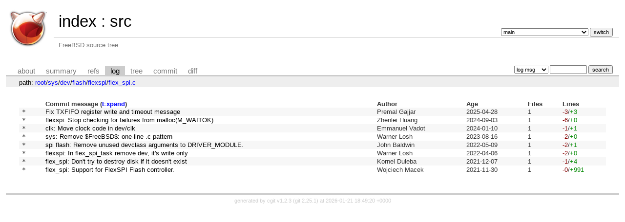

--- FILE ---
content_type: text/html; charset=UTF-8
request_url: https://cgit.freebsd.org/src/log/sys/dev/flash/flexspi/flex_spi.c
body_size: 4718
content:
<!DOCTYPE html>
<html lang='en'>
<head>
<title>src - FreeBSD source tree</title>
<meta name='generator' content='cgit v1.2.3'/>
<meta name='robots' content='index, nofollow'/>
<link rel='stylesheet' type='text/css' href='/cgit.css'/>
<link rel='shortcut icon' href='/freebsd.ico'/>
<link rel='alternate' title='Atom feed' href='http://cgit.freebsd.org/src/atom/sys/dev/flash/flexspi/flex_spi.c?h=main' type='application/atom+xml'/>
<link rel='vcs-git' href='(public-mirror)' title='src Git repository'/>
<link rel='vcs-git' href='https://git.FreeBSD.org/src.git' title='src Git repository'/>
<link rel='vcs-git' href='ssh://anongit@git.FreeBSD.org/src.git' title='src Git repository'/>
<link rel='vcs-git' href='(developers-only)' title='src Git repository'/>
<link rel='vcs-git' href='ssh://git@gitrepo.FreeBSD.org/src.git' title='src Git repository'/>
</head>
<body>
<div id='cgit'><table id='header'>
<tr>
<td class='logo' rowspan='2'><a href='/'><img src='/freebsd.png' alt='cgit logo'/></a></td>
<td class='main'><a href='/'>index</a> : <a title='src' href='/src/'>src</a></td><td class='form'><form method='get'>
<select name='h' onchange='this.form.submit();'>
<option value='main' selected='selected'>main</option>
<option value='releng/1'>releng/1</option>
<option value='releng/10.0'>releng/10.0</option>
<option value='releng/10.1'>releng/10.1</option>
<option value='releng/10.2'>releng/10.2</option>
<option value='releng/10.3'>releng/10.3</option>
<option value='releng/10.4'>releng/10.4</option>
<option value='releng/11.0'>releng/11.0</option>
<option value='releng/11.1'>releng/11.1</option>
<option value='releng/11.2'>releng/11.2</option>
<option value='releng/11.3'>releng/11.3</option>
<option value='releng/11.4'>releng/11.4</option>
<option value='releng/12.0'>releng/12.0</option>
<option value='releng/12.1'>releng/12.1</option>
<option value='releng/12.2'>releng/12.2</option>
<option value='releng/12.3'>releng/12.3</option>
<option value='releng/12.4'>releng/12.4</option>
<option value='releng/13.0'>releng/13.0</option>
<option value='releng/13.1'>releng/13.1</option>
<option value='releng/13.2'>releng/13.2</option>
<option value='releng/13.3'>releng/13.3</option>
<option value='releng/13.4'>releng/13.4</option>
<option value='releng/13.5'>releng/13.5</option>
<option value='releng/14.0'>releng/14.0</option>
<option value='releng/14.1'>releng/14.1</option>
<option value='releng/14.2'>releng/14.2</option>
<option value='releng/14.3'>releng/14.3</option>
<option value='releng/15.0'>releng/15.0</option>
<option value='releng/2.0'>releng/2.0</option>
<option value='releng/2.0.5'>releng/2.0.5</option>
<option value='releng/4.10'>releng/4.10</option>
<option value='releng/4.11'>releng/4.11</option>
<option value='releng/4.3'>releng/4.3</option>
<option value='releng/4.4'>releng/4.4</option>
<option value='releng/4.5'>releng/4.5</option>
<option value='releng/4.6'>releng/4.6</option>
<option value='releng/4.7'>releng/4.7</option>
<option value='releng/4.8'>releng/4.8</option>
<option value='releng/4.9'>releng/4.9</option>
<option value='releng/5.0'>releng/5.0</option>
<option value='releng/5.1'>releng/5.1</option>
<option value='releng/5.2'>releng/5.2</option>
<option value='releng/5.3'>releng/5.3</option>
<option value='releng/5.4'>releng/5.4</option>
<option value='releng/5.5'>releng/5.5</option>
<option value='releng/6.0'>releng/6.0</option>
<option value='releng/6.1'>releng/6.1</option>
<option value='releng/6.2'>releng/6.2</option>
<option value='releng/6.3'>releng/6.3</option>
<option value='releng/6.4'>releng/6.4</option>
<option value='releng/7.0'>releng/7.0</option>
<option value='releng/7.1'>releng/7.1</option>
<option value='releng/7.2'>releng/7.2</option>
<option value='releng/7.3'>releng/7.3</option>
<option value='releng/7.4'>releng/7.4</option>
<option value='releng/8.0'>releng/8.0</option>
<option value='releng/8.1'>releng/8.1</option>
<option value='releng/8.2'>releng/8.2</option>
<option value='releng/8.3'>releng/8.3</option>
<option value='releng/8.4'>releng/8.4</option>
<option value='releng/9.0'>releng/9.0</option>
<option value='releng/9.1'>releng/9.1</option>
<option value='releng/9.2'>releng/9.2</option>
<option value='releng/9.3'>releng/9.3</option>
<option value='stable/10'>stable/10</option>
<option value='stable/11'>stable/11</option>
<option value='stable/12'>stable/12</option>
<option value='stable/13'>stable/13</option>
<option value='stable/14'>stable/14</option>
<option value='stable/15'>stable/15</option>
<option value='stable/2.1'>stable/2.1</option>
<option value='stable/2.2'>stable/2.2</option>
<option value='stable/3'>stable/3</option>
<option value='stable/4'>stable/4</option>
<option value='stable/5'>stable/5</option>
<option value='stable/6'>stable/6</option>
<option value='stable/7'>stable/7</option>
<option value='stable/8'>stable/8</option>
<option value='stable/9'>stable/9</option>
<option value='vendor/CSRG'>vendor/CSRG</option>
<option value='vendor/Juniper/libxo'>vendor/Juniper/libxo</option>
<option value='vendor/Linux/ath-common'>vendor/Linux/ath-common</option>
<option value='vendor/Linux/ath10k'>vendor/Linux/ath10k</option>
<option value='vendor/Linux/ath11k'>vendor/Linux/ath11k</option>
<option value='vendor/Linux/ath12k'>vendor/Linux/ath12k</option>
<option value='vendor/Linux/brcm80211'>vendor/Linux/brcm80211</option>
<option value='vendor/Linux/iwlwifi'>vendor/Linux/iwlwifi</option>
<option value='vendor/Linux/mt76'>vendor/Linux/mt76</option>
<option value='vendor/Linux/rtw88'>vendor/Linux/rtw88</option>
<option value='vendor/Linux/rtw89'>vendor/Linux/rtw89</option>
<option value='vendor/NetBSD/blacklist'>vendor/NetBSD/blacklist</option>
<option value='vendor/NetBSD/bmake'>vendor/NetBSD/bmake</option>
<option value='vendor/NetBSD/libc-pwcache'>vendor/NetBSD/libc-pwcache</option>
<option value='vendor/NetBSD/libc-vis'>vendor/NetBSD/libc-vis</option>
<option value='vendor/NetBSD/libedit'>vendor/NetBSD/libedit</option>
<option value='vendor/NetBSD/libexecinfo'>vendor/NetBSD/libexecinfo</option>
<option value='vendor/NetBSD/lukemftp'>vendor/NetBSD/lukemftp</option>
<option value='vendor/NetBSD/lukemftpd'>vendor/NetBSD/lukemftpd</option>
<option value='vendor/NetBSD/misc'>vendor/NetBSD/misc</option>
<option value='vendor/NetBSD/mknod'>vendor/NetBSD/mknod</option>
<option value='vendor/NetBSD/mtree'>vendor/NetBSD/mtree</option>
<option value='vendor/NetBSD/softfloat'>vendor/NetBSD/softfloat</option>
<option value='vendor/NetBSD/sort'>vendor/NetBSD/sort</option>
<option value='vendor/NetBSD/tests'>vendor/NetBSD/tests</option>
<option value='vendor/NetBSD/unvis'>vendor/NetBSD/unvis</option>
<option value='vendor/NetBSD/vis'>vendor/NetBSD/vis</option>
<option value='vendor/NetBSD/xlint'>vendor/NetBSD/xlint</option>
<option value='vendor/OpenBSD'>vendor/OpenBSD</option>
<option value='vendor/SGI'>vendor/SGI</option>
<option value='vendor/acpica'>vendor/acpica</option>
<option value='vendor/alpine-hal'>vendor/alpine-hal</option>
<option value='vendor/alsa'>vendor/alsa</option>
<option value='vendor/altq'>vendor/altq</option>
<option value='vendor/amd'>vendor/amd</option>
<option value='vendor/apr'>vendor/apr</option>
<option value='vendor/apr-util'>vendor/apr-util</option>
<option value='vendor/arm-optimized-routines'>vendor/arm-optimized-routines</option>
<option value='vendor/atf'>vendor/atf</option>
<option value='vendor/ath'>vendor/ath</option>
<option value='vendor/bc'>vendor/bc</option>
<option value='vendor/bearssl'>vendor/bearssl</option>
<option value='vendor/bind'>vendor/bind</option>
<option value='vendor/bind4'>vendor/bind4</option>
<option value='vendor/bind9'>vendor/bind9</option>
<option value='vendor/bind9-9.3'>vendor/bind9-9.3</option>
<option value='vendor/bind9-9.4'>vendor/bind9-9.4</option>
<option value='vendor/bind9-9.6'>vendor/bind9-9.6</option>
<option value='vendor/bind9-9.8'>vendor/bind9-9.8</option>
<option value='vendor/binutils'>vendor/binutils</option>
<option value='vendor/bionic-x86_64-string'>vendor/bionic-x86_64-string</option>
<option value='vendor/blocklist'>vendor/blocklist</option>
<option value='vendor/bsddialog'>vendor/bsddialog</option>
<option value='vendor/bsnmp'>vendor/bsnmp</option>
<option value='vendor/byacc'>vendor/byacc</option>
<option value='vendor/bzip2'>vendor/bzip2</option>
<option value='vendor/ck'>vendor/ck</option>
<option value='vendor/clang'>vendor/clang</option>
<option value='vendor/clang-60'>vendor/clang-60</option>
<option value='vendor/clang-70'>vendor/clang-70</option>
<option value='vendor/clang-80'>vendor/clang-80</option>
<option value='vendor/clang-90'>vendor/clang-90</option>
<option value='vendor/com_err'>vendor/com_err</option>
<option value='vendor/compiler-rt'>vendor/compiler-rt</option>
<option value='vendor/compiler-rt-60'>vendor/compiler-rt-60</option>
<option value='vendor/compiler-rt-70'>vendor/compiler-rt-70</option>
<option value='vendor/compiler-rt-80'>vendor/compiler-rt-80</option>
<option value='vendor/compiler-rt-90'>vendor/compiler-rt-90</option>
<option value='vendor/cortex-strings'>vendor/cortex-strings</option>
<option value='vendor/csup'>vendor/csup</option>
<option value='vendor/ctfdump'>vendor/ctfdump</option>
<option value='vendor/device-tree'>vendor/device-tree</option>
<option value='vendor/dhcpcd'>vendor/dhcpcd</option>
<option value='vendor/dialog'>vendor/dialog</option>
<option value='vendor/dma'>vendor/dma</option>
<option value='vendor/dtc'>vendor/dtc</option>
<option value='vendor/dtracetoolkit'>vendor/dtracetoolkit</option>
<option value='vendor/edk2'>vendor/edk2</option>
<option value='vendor/ee'>vendor/ee</option>
<option value='vendor/elftoolchain'>vendor/elftoolchain</option>
<option value='vendor/ena-com'>vendor/ena-com</option>
<option value='vendor/expat'>vendor/expat</option>
<option value='vendor/ext2fs'>vendor/ext2fs</option>
<option value='vendor/ficl'>vendor/ficl</option>
<option value='vendor/file'>vendor/file</option>
<option value='vendor/flex'>vendor/flex</option>
<option value='vendor/gcc'>vendor/gcc</option>
<option value='vendor/gdb'>vendor/gdb</option>
<option value='vendor/gdtoa'>vendor/gdtoa</option>
<option value='vendor/global'>vendor/global</option>
<option value='vendor/google/capsicum-test'>vendor/google/capsicum-test</option>
<option value='vendor/google/googletest'>vendor/google/googletest</option>
<option value='vendor/got/diff'>vendor/got/diff</option>
<option value='vendor/gperf'>vendor/gperf</option>
<option value='vendor/groff'>vendor/groff</option>
<option value='vendor/heimdal'>vendor/heimdal</option>
<option value='vendor/heirloom-doctools'>vendor/heirloom-doctools</option>
<option value='vendor/hostapd'>vendor/hostapd</option>
<option value='vendor/hyperv'>vendor/hyperv</option>
<option value='vendor/illumos'>vendor/illumos</option>
<option value='vendor/ipfilter'>vendor/ipfilter</option>
<option value='vendor/ipfilter-sys'>vendor/ipfilter-sys</option>
<option value='vendor/ipfilter-sys-old'>vendor/ipfilter-sys-old</option>
<option value='vendor/isc-dhcp'>vendor/isc-dhcp</option>
<option value='vendor/jemalloc'>vendor/jemalloc</option>
<option value='vendor/kerberosIV'>vendor/kerberosIV</option>
<option value='vendor/krb5'>vendor/krb5</option>
<option value='vendor/kyua'>vendor/kyua</option>
<option value='vendor/ldns'>vendor/ldns</option>
<option value='vendor/ldns-host'>vendor/ldns-host</option>
<option value='vendor/less'>vendor/less</option>
<option value='vendor/lib9p'>vendor/lib9p</option>
<option value='vendor/libarchive'>vendor/libarchive</option>
<option value='vendor/libbegemot'>vendor/libbegemot</option>
<option value='vendor/libc++'>vendor/libc++</option>
<option value='vendor/libc++-60'>vendor/libc++-60</option>
<option value='vendor/libc++-70'>vendor/libc++-70</option>
<option value='vendor/libc++-80'>vendor/libc++-80</option>
<option value='vendor/libc++-90'>vendor/libc++-90</option>
<option value='vendor/libcbor'>vendor/libcbor</option>
<option value='vendor/libcxxrt'>vendor/libcxxrt</option>
<option value='vendor/libder'>vendor/libder</option>
<option value='vendor/libdes'>vendor/libdes</option>
<option value='vendor/libdivsufsort'>vendor/libdivsufsort</option>
<option value='vendor/libecc'>vendor/libecc</option>
<option value='vendor/libevent'>vendor/libevent</option>
<option value='vendor/libfdt'>vendor/libfdt</option>
<option value='vendor/libfido2'>vendor/libfido2</option>
<option value='vendor/libgmp'>vendor/libgmp</option>
<option value='vendor/libpam'>vendor/libpam</option>
<option value='vendor/libpcap'>vendor/libpcap</option>
<option value='vendor/libreadline'>vendor/libreadline</option>
<option value='vendor/libregex'>vendor/libregex</option>
<option value='vendor/libsamplerate'>vendor/libsamplerate</option>
<option value='vendor/libucl'>vendor/libucl</option>
<option value='vendor/libuwx'>vendor/libuwx</option>
<option value='vendor/libyaml'>vendor/libyaml</option>
<option value='vendor/lld'>vendor/lld</option>
<option value='vendor/lld-60'>vendor/lld-60</option>
<option value='vendor/lld-70'>vendor/lld-70</option>
<option value='vendor/lld-80'>vendor/lld-80</option>
<option value='vendor/lld-90'>vendor/lld-90</option>
<option value='vendor/lldb'>vendor/lldb</option>
<option value='vendor/lldb-60'>vendor/lldb-60</option>
<option value='vendor/lldb-70'>vendor/lldb-70</option>
<option value='vendor/lldb-80'>vendor/lldb-80</option>
<option value='vendor/lldb-90'>vendor/lldb-90</option>
<option value='vendor/llvm'>vendor/llvm</option>
<option value='vendor/llvm-60'>vendor/llvm-60</option>
<option value='vendor/llvm-70'>vendor/llvm-70</option>
<option value='vendor/llvm-80'>vendor/llvm-80</option>
<option value='vendor/llvm-90'>vendor/llvm-90</option>
<option value='vendor/llvm-libunwind'>vendor/llvm-libunwind</option>
<option value='vendor/llvm-libunwind-80'>vendor/llvm-libunwind-80</option>
<option value='vendor/llvm-libunwind-90'>vendor/llvm-libunwind-90</option>
<option value='vendor/llvm-openmp'>vendor/llvm-openmp</option>
<option value='vendor/llvm-openmp-80'>vendor/llvm-openmp-80</option>
<option value='vendor/llvm-openmp-90'>vendor/llvm-openmp-90</option>
<option value='vendor/llvm-project/main'>vendor/llvm-project/main</option>
<option value='vendor/llvm-project/master'>vendor/llvm-project/master</option>
<option value='vendor/llvm-project/release-10.x'>vendor/llvm-project/release-10.x</option>
<option value='vendor/llvm-project/release-11.x'>vendor/llvm-project/release-11.x</option>
<option value='vendor/llvm-project/release-12.x'>vendor/llvm-project/release-12.x</option>
<option value='vendor/llvm-project/release-13.x'>vendor/llvm-project/release-13.x</option>
<option value='vendor/llvm-project/release-14.x'>vendor/llvm-project/release-14.x</option>
<option value='vendor/llvm-project/release-15.x'>vendor/llvm-project/release-15.x</option>
<option value='vendor/llvm-project/release-16.x'>vendor/llvm-project/release-16.x</option>
<option value='vendor/llvm-project/release-17.x'>vendor/llvm-project/release-17.x</option>
<option value='vendor/llvm-project/release-18.x'>vendor/llvm-project/release-18.x</option>
<option value='vendor/llvm-project/release-19.x'>vendor/llvm-project/release-19.x</option>
<option value='vendor/llvm-project/release-21.x'>vendor/llvm-project/release-21.x</option>
<option value='vendor/llvm-project/release-8.x'>vendor/llvm-project/release-8.x</option>
<option value='vendor/llvm-project/release-9.x'>vendor/llvm-project/release-9.x</option>
<option value='vendor/lomac'>vendor/lomac</option>
<option value='vendor/lua'>vendor/lua</option>
<option value='vendor/lutok'>vendor/lutok</option>
<option value='vendor/lyaml'>vendor/lyaml</option>
<option value='vendor/mandoc'>vendor/mandoc</option>
<option value='vendor/misc-GNU/awk'>vendor/misc-GNU/awk</option>
<option value='vendor/misc-GNU/bc'>vendor/misc-GNU/bc</option>
<option value='vendor/misc-GNU/bison'>vendor/misc-GNU/bison</option>
<option value='vendor/misc-GNU/cpio'>vendor/misc-GNU/cpio</option>
<option value='vendor/misc-GNU/cvs'>vendor/misc-GNU/cvs</option>
<option value='vendor/misc-GNU/diff'>vendor/misc-GNU/diff</option>
<option value='vendor/misc-GNU/grep'>vendor/misc-GNU/grep</option>
<option value='vendor/misc-GNU/misc'>vendor/misc-GNU/misc</option>
<option value='vendor/misc-GNU/patch'>vendor/misc-GNU/patch</option>
<option value='vendor/misc-GNU/sort'>vendor/misc-GNU/sort</option>
<option value='vendor/misc-GNU/texinfo'>vendor/misc-GNU/texinfo</option>
<option value='vendor/mrouted'>vendor/mrouted</option>
<option value='vendor/ncftp'>vendor/ncftp</option>
<option value='vendor/ncurses'>vendor/ncurses</option>
<option value='vendor/netcat'>vendor/netcat</option>
<option value='vendor/ngatm'>vendor/ngatm</option>
<option value='vendor/ntp'>vendor/ntp</option>
<option value='vendor/ntpd'>vendor/ntpd</option>
<option value='vendor/nve'>vendor/nve</option>
<option value='vendor/nvi'>vendor/nvi</option>
<option value='vendor/octeon-sdk'>vendor/octeon-sdk</option>
<option value='vendor/one-true-awk'>vendor/one-true-awk</option>
<option value='vendor/openbsm'>vendor/openbsm</option>
<option value='vendor/opencsd'>vendor/opencsd</option>
<option value='vendor/openpam'>vendor/openpam</option>
<option value='vendor/openresolv'>vendor/openresolv</option>
<option value='vendor/opensolaris'>vendor/opensolaris</option>
<option value='vendor/openssh'>vendor/openssh</option>
<option value='vendor/openssl'>vendor/openssl</option>
<option value='vendor/openssl-0.9.8'>vendor/openssl-0.9.8</option>
<option value='vendor/openssl-1.0.1'>vendor/openssl-1.0.1</option>
<option value='vendor/openssl-1.0.2'>vendor/openssl-1.0.2</option>
<option value='vendor/openssl-1.1.1'>vendor/openssl-1.1.1</option>
<option value='vendor/openssl-3.0'>vendor/openssl-3.0</option>
<option value='vendor/openssl-3.5'>vendor/openssl-3.5</option>
<option value='vendor/openzfs/legacy'>vendor/openzfs/legacy</option>
<option value='vendor/openzfs/master'>vendor/openzfs/master</option>
<option value='vendor/openzfs/zfs-2.1-release'>vendor/openzfs/zfs-2.1-release</option>
<option value='vendor/openzfs/zfs-2.2-release'>vendor/openzfs/zfs-2.2-release</option>
<option value='vendor/openzfs/zfs-2.4-release'>vendor/openzfs/zfs-2.4-release</option>
<option value='vendor/opie'>vendor/opie</option>
<option value='vendor/pam-krb5'>vendor/pam-krb5</option>
<option value='vendor/pam_modules'>vendor/pam_modules</option>
<option value='vendor/pcg-c'>vendor/pcg-c</option>
<option value='vendor/pciids'>vendor/pciids</option>
<option value='vendor/perl5'>vendor/perl5</option>
<option value='vendor/pf'>vendor/pf</option>
<option value='vendor/pf-sys'>vendor/pf-sys</option>
<option value='vendor/pjdfstest'>vendor/pjdfstest</option>
<option value='vendor/pnglite'>vendor/pnglite</option>
<option value='vendor/pppd'>vendor/pppd</option>
<option value='vendor/qcamain_open_hal'>vendor/qcamain_open_hal</option>
<option value='vendor/rarpd'>vendor/rarpd</option>
<option value='vendor/resolver'>vendor/resolver</option>
<option value='vendor/rpcgen'>vendor/rpcgen</option>
<option value='vendor/sendmail'>vendor/sendmail</option>
<option value='vendor/serf'>vendor/serf</option>
<option value='vendor/skein'>vendor/skein</option>
<option value='vendor/smbfs'>vendor/smbfs</option>
<option value='vendor/softdep'>vendor/softdep</option>
<option value='vendor/softupdates'>vendor/softupdates</option>
<option value='vendor/spleen'>vendor/spleen</option>
<option value='vendor/sqlite3'>vendor/sqlite3</option>
<option value='vendor/ssleay'>vendor/ssleay</option>
<option value='vendor/stallion'>vendor/stallion</option>
<option value='vendor/subversion'>vendor/subversion</option>
<option value='vendor/sym'>vendor/sym</option>
<option value='vendor/tcl'>vendor/tcl</option>
<option value='vendor/tcp_wrappers'>vendor/tcp_wrappers</option>
<option value='vendor/tcpdump'>vendor/tcpdump</option>
<option value='vendor/tcsh'>vendor/tcsh</option>
<option value='vendor/terminus'>vendor/terminus</option>
<option value='vendor/testfloat'>vendor/testfloat</option>
<option value='vendor/tnftp'>vendor/tnftp</option>
<option value='vendor/top'>vendor/top</option>
<option value='vendor/traceroute'>vendor/traceroute</option>
<option value='vendor/tre'>vendor/tre</option>
<option value='vendor/tzcode'>vendor/tzcode</option>
<option value='vendor/tzdata'>vendor/tzdata</option>
<option value='vendor/tzdb'>vendor/tzdb</option>
<option value='vendor/unbound'>vendor/unbound</option>
<option value='vendor/unifdef'>vendor/unifdef</option>
<option value='vendor/v4l'>vendor/v4l</option>
<option value='vendor/voxware'>vendor/voxware</option>
<option value='vendor/wireguard-tools'>vendor/wireguard-tools</option>
<option value='vendor/wpa'>vendor/wpa</option>
<option value='vendor/wpa_supplicant'>vendor/wpa_supplicant</option>
<option value='vendor/x86emu'>vendor/x86emu</option>
<option value='vendor/xe'>vendor/xe</option>
<option value='vendor/xz'>vendor/xz</option>
<option value='vendor/xz-embedded'>vendor/xz-embedded</option>
<option value='vendor/zlib'>vendor/zlib</option>
<option value='vendor/zstd'>vendor/zstd</option>
</select> <input type='submit' value='switch'/></form></td></tr>
<tr><td class='sub'>FreeBSD source tree</td><td class='sub right'></td></tr></table>
<table class='tabs'><tr><td>
<a href='/src/about/'>about</a><a href='/src/'>summary</a><a href='/src/refs/'>refs</a><a class='active' href='/src/log/sys/dev/flash/flexspi/flex_spi.c'>log</a><a href='/src/tree/sys/dev/flash/flexspi/flex_spi.c'>tree</a><a href='/src/commit/sys/dev/flash/flexspi/flex_spi.c'>commit</a><a href='/src/diff/sys/dev/flash/flexspi/flex_spi.c'>diff</a></td><td class='form'><form class='right' method='get' action='/src/log/sys/dev/flash/flexspi/flex_spi.c'>
<select name='qt'>
<option value='grep'>log msg</option>
<option value='author'>author</option>
<option value='committer'>committer</option>
<option value='range'>range</option>
</select>
<input class='txt' type='search' size='10' name='q' value=''/>
<input type='submit' value='search'/>
</form>
</td></tr></table>
<div class='path'>path: <a href='/src/log/'>root</a>/<a href='/src/log/sys'>sys</a>/<a href='/src/log/sys/dev'>dev</a>/<a href='/src/log/sys/dev/flash'>flash</a>/<a href='/src/log/sys/dev/flash/flexspi'>flexspi</a>/<a href='/src/log/sys/dev/flash/flexspi/flex_spi.c'>flex_spi.c</a></div><div class='content'><table class='list nowrap'><tr class='nohover'><th></th><th class='left'>Commit message (<a href='/src/log/sys/dev/flash/flexspi/flex_spi.c?showmsg=1'>Expand</a>)</th><th class='left'>Author</th><th class='left'>Age</th><th class='left'>Files</th><th class='left'>Lines</th></tr>
<tr><td class='commitgraph'>* </td><td><a href='/src/commit/sys/dev/flash/flexspi/flex_spi.c?id=77be1f2fa6a18afc0d9111b2e4880fd4bacca02a'>Fix TXFIFO register write and timeout message</a></td><td>Premal Gajjar</td><td><span title='2025-04-28 16:02:50 +0000'>2025-04-28</span></td><td>1</td><td><span class='deletions'>-3</span>/<span class='insertions'>+3</span></td></tr>
<tr><td class='commitgraph'>* </td><td><a href='/src/commit/sys/dev/flash/flexspi/flex_spi.c?id=d1a89bd9b6eb1524902b619fa092c7d6de63e623'>flexspi: Stop checking for failures from malloc(M_WAITOK)</a></td><td>Zhenlei Huang</td><td><span title='2024-09-03 10:25:27 +0000'>2024-09-03</span></td><td>1</td><td><span class='deletions'>-6</span>/<span class='insertions'>+0</span></td></tr>
<tr><td class='commitgraph'>* </td><td><a href='/src/commit/sys/dev/flash/flexspi/flex_spi.c?id=be82b3a0bf72ed3b5f01ac9fcd8dcd3802e3c742'>clk: Move clock code in dev/clk</a></td><td>Emmanuel Vadot</td><td><span title='2024-01-10 18:20:26 +0000'>2024-01-10</span></td><td>1</td><td><span class='deletions'>-1</span>/<span class='insertions'>+1</span></td></tr>
<tr><td class='commitgraph'>* </td><td><a href='/src/commit/sys/dev/flash/flexspi/flex_spi.c?id=685dc743dc3b5645e34836464128e1c0558b404b'>sys: Remove $FreeBSD$: one-line .c pattern</a></td><td>Warner Losh</td><td><span title='2023-08-16 17:54:36 +0000'>2023-08-16</span></td><td>1</td><td><span class='deletions'>-2</span>/<span class='insertions'>+0</span></td></tr>
<tr><td class='commitgraph'>* </td><td><a href='/src/commit/sys/dev/flash/flexspi/flex_spi.c?id=0d95fe04c65c371dab9ed7039440b40720e79559'>spi flash: Remove unused devclass arguments to DRIVER_MODULE.</a></td><td>John Baldwin</td><td><span title='2022-05-09 19:22:04 +0000'>2022-05-09</span></td><td>1</td><td><span class='deletions'>-2</span>/<span class='insertions'>+1</span></td></tr>
<tr><td class='commitgraph'>* </td><td><a href='/src/commit/sys/dev/flash/flexspi/flex_spi.c?id=20669405d2820d8f1541b93be6c4adab446b7a83'>flexspi: In flex_spi_task remove dev, it's write only</a></td><td>Warner Losh</td><td><span title='2022-04-06 03:42:05 +0000'>2022-04-06</span></td><td>1</td><td><span class='deletions'>-2</span>/<span class='insertions'>+0</span></td></tr>
<tr><td class='commitgraph'>* </td><td><a href='/src/commit/sys/dev/flash/flexspi/flex_spi.c?id=43c4b47b75f37313c122799fdf7488251bdc7cf7'>flex_spi: Don't try to destroy disk if it doesn't exist</a></td><td>Kornel Duleba</td><td><span title='2021-12-07 06:13:53 +0000'>2021-12-07</span></td><td>1</td><td><span class='deletions'>-1</span>/<span class='insertions'>+4</span></td></tr>
<tr><td class='commitgraph'>* </td><td><a href='/src/commit/sys/dev/flash/flexspi/flex_spi.c?id=94e25b7acba7f929606a1a57f8d193995d8f8920'>flex_spi: Support for FlexSPI Flash controller.</a></td><td>Wojciech Macek</td><td><span title='2021-11-30 05:41:34 +0000'>2021-11-30</span></td><td>1</td><td><span class='deletions'>-0</span>/<span class='insertions'>+991</span></td></tr>
</table><ul class='pager'></ul></div> <!-- class=content -->
<div class='footer'>generated by <a href='https://git.zx2c4.com/cgit/about/'>cgit v1.2.3</a> (<a href='https://git-scm.com/'>git 2.25.1</a>) at 2026-01-21 18:49:20 +0000</div>
</div> <!-- id=cgit -->
</body>
</html>
